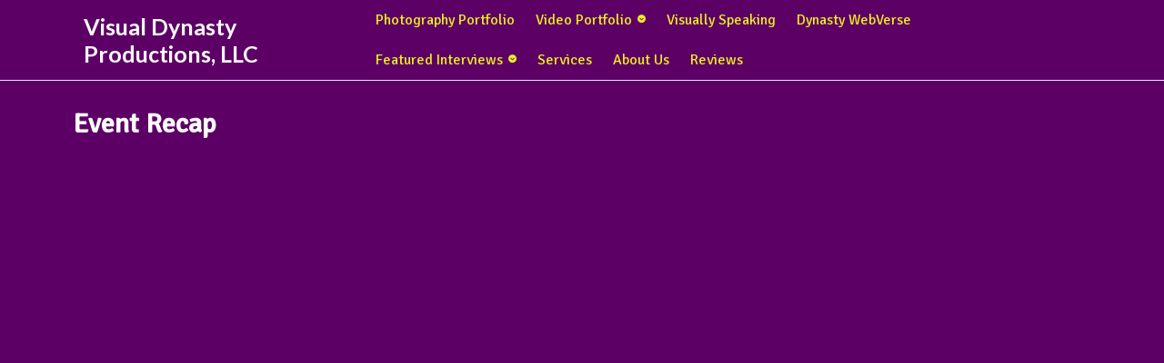

--- FILE ---
content_type: text/css
request_url: https://visualdynastyproductions.com/wp-content/themes/videography-filmmaker/css/block-frontend.css?ver=6.8.3
body_size: 136
content:
/*.videography-filmmaker-banner-section h1,.videography-filmmaker-banner-section a,.videography-filmmaker-banner-section h4,.videography-filmmaker-learn-more-section h3,.videography-filmmaker-learn-more-section .wp-block-button__link{
    font-family: 'Source Sans Pro', sans-serif;;
}*/
/*videography-filmmaker-banner-section*/
.videography-filmmaker-banner-section p{
    font-family: 'Open Sans', sans-serif;
}
.videography-filmmaker-banner-section{
    width: auto;
    height: auto;
}
.banner-heading-section .wp-block-button{
    border: none;
}
.banner-heading-section h1{
    font-weight: 500 !important;
    line-height: 1.2; 
}
.banner-heading-section a.wp-block-button__link:before {
    content: "\f232";
    font-family: 'Font Awesome 5 Brands';
    font-weight: 900;
    padding-right: 10px;
}
.banner-heading-section .wp-block-button__link {
    background: none !important;
    color: #fff !important;
    border: 2px solid var(--primary-color) !important;
}
.banner-heading-section .wp-block-button__link:hover{
   background: var(--primary-color) !important;
   border: none;
}
.videography-filmmaker-banner-section .banner-images-section {
  position: relative;
}
.videography-filmmaker-banner-section p.banner-numbering-section{
    position: absolute;
    top: 5px;
    padding-left: 10px;
}
/*videography-filmmaker-product-section*/
.videography-filmmaker-services-section{
    width: 100%;
    margin-left: auto !important;
    margin-right: auto !important;
}
.videography-filmmaker-services-section .services-images-section{
        padding-left: 1rem !important;
        padding-right: 1rem !important;
}
@media screen and (min-width: 320px) and (max-width:720px) {
    .videography-filmmaker-banner-section .banner-numbering-section{
        display: none;
    }
    .banner-heading-section h1{
        font-size: 21px !important;
    }
    .wp-block-cover.alignfull.videography-filmmaker-banner-section,.videography-filmmaker-services-section .services-images-section{
       padding-right: 1rem !important;
       padding-left: 1rem !important;
    }
}
@media screen and (min-width: 721px) and (max-width:991px) {
    .banner-heading-section:not(.is-not-stacked-on-mobile) .wp-block-column:nth-child(2){
        flex-basis: 92% !important;
    }
    .banner-heading-section:not(.is-not-stacked-on-mobile) .wp-block-column:first-child, .banner-heading-section:not(.is-not-stacked-on-mobile) .wp-block-column:nth-child(3) {
        flex-basis: 0% !important;
    }
    .videography-filmmaker-banner-section .wp-block-columns {
        flex-wrap: nowrap !important;
    }
    .videography-filmmaker-banner-section p.banner-numbering-section{
        top: 0px;
    }
    .videography-filmmaker-services-section .wp-block-columns {
        flex-wrap: nowrap !important;
    }
    .videography-filmmaker-services-section p{
        font-size: 19px !important;
    }
    
}


--- FILE ---
content_type: text/css
request_url: https://visualdynastyproductions.com/wp-content/themes/videography-filmmaker/style.css?ver=6.8.3
body_size: 9835
content:
/*
Theme Name: Videography Filmmaker
Theme URI: https://www.themescaliber.com/products/free-videography-wordpress-theme
Author: ThemesCaliber
Author URI: https://www.themescaliber.com/
Description: Videography Filmmaker is a theme suitable for news portals, podcast portals, videos, video blogs, blogging, magazine, portfolio, websites, videographers, vlogs, or YouTube. The theme has secure, clean, mobile friendly, shortcodes, personalization options, a testimonial section, etc. The theme is best for Videography, Filmmaker, Creative Agency, Media Production, Film Studio, Video Editing, Event Coverage, Cinematography, Photography, Production House, Advertising, Content Creation, Digital Marketing, Video Portfolio, Freelance Filmmaking. The theme is also equipped with a variety of theme options. We can make each theme with its own controls with the header builder and footer options. All the options are yours. It means the users can control and customize the theme according to their tastes and choice. It supports WooCommerce, which could be transformed into an online shop. The theme includes multiple interior templates for pages to design, each in a different way. It also has advanced colors and background color choices, making it the perfect choice for any videography website. The advanced slider that comes with different effects allows users to organize their content according to their preferences of the users. It includes a banner, sections, and a well-known plugin’s contact form 7. The theme has a 100% Mobile-friendly design and is responsive to all devices. This videography filmmaker theme efficiently serves all the requirements for all videography sites. Demo: https://preview.themescaliber.com/videography-filmmaker-pro/
Version:0.6.6
Requires at least: 5.0
Tested up to: 6.8
Requires PHP: 7.2
License: GNU General Public License v3.0
License URI: http://www.gnu.org/licenses/gpl-3.0.html
Text Domain: videography-filmmaker
Tags: left-sidebar, right-sidebar, one-column, two-columns, three-columns, four-columns, grid-layout, block-styles, block-patterns, wide-blocks, custom-background, custom-logo, custom-menu, custom-header, editor-style, featured-images, footer-widgets, flexible-header, sticky-post, full-width-template, theme-options,rtl-language-support, threaded-comments, blog, photography, e-commerce

Videography Filmmaker WordPress Theme has been created by ThemesCaliber (ThemesCaliber.com), 2022.
Videography Filmmaker WordPress Theme is released under the terms of GNU GPL
*/

/* Basic Style */
*{
  margin:0;
  padding:0;
  outline:none;
}
:root {
  --primary-color: #F78112;
}
body{
  margin:0;
  padding:0;
  -ms-word-wrap:break-word;
  word-wrap:break-word;
  font-size:15px;
  color: #fff;
  background: #222222;
  font-family: 'Signika', sans-serif;
  overflow-x: hidden;
}
img{
  margin:0;
  padding:0;
  border:none;
  max-width:100%;
  height:auto;
}
section img{
  max-width:100%;
}
h1,
h2,
h3,
h4,
h5,
h6{
  margin:0;
  padding:10px 0;
  color: #fff;
}
p{
  margin:0 0 15px;
  padding:0;
  font-size:15px;
  line-height:1.8; 
  font-family: 'Lato', sans-serif;
}
a, a:hover, a:focus,a:hover{
  text-decoration:none;
  color: var(--primary-color);
}
a:focus, input:focus, textarea:focus, button:focus, .woocommerce form .form-row input.input-text:focus{
  outline: ridge ;
  outline-color: var(--primary-color);
}
code{
  text-decoration:none;
  color:var(--primary-color);
}
ul{
  margin:0 0 0 15px;
  padding:0;
}
:hover{
  -webkit-transition-duration: 1s;
  -moz-transition-duration: 1s;
  -o-transition-duration: 1s;
  transition-duration: 1s;
}
select{
  width:100%;
}
aside, .clear{
  clear:both;
}
input[type='submit']:hover{
  cursor: pointer;
}
.middle-align{
  margin:0 auto;
  padding:20px 10px;
}
.middle-align h1,
h1.product_title.entry-title,
#tab-description h2,
#reviews h2,
h2#reply-title {
  color: #fff;
  font-size: 30px;
  font-weight: bold;
}

/*wide block*/
.alignwide {
  margin-left  : -80px;
  margin-right : -80px;
}
.alignfull {
  margin-left  : calc( -100vw / 2 + 100% / 2 );
  margin-right : calc( -100vw / 2 + 100% / 2 );
  max-width    : 100vw;
}
.alignfull img {
  width: 100vw;
} 

/* Text meant only for screen readers. */
.screen-reader-text {
  border: 0;
  clip: rect(1px, 1px, 1px, 1px);
  clip-path: inset(50%);
  height: 1px;
  margin: -1px;
  overflow: hidden;
  padding: 0;
  position: absolute;
  width: 1px;
  word-wrap: normal !important;
}
.screen-reader-text:focus {
  background-color: #eee;
  clip: auto !important;
  clip-path: none;
  color: #444;
  display: block;
  font-size: 1em;
  height: auto;
  left: 5px;
  line-height: normal;
  padding: 15px 23px 14px;
  text-decoration: none;
  top: 5px;
  width: auto;
  z-index: 100000; /* Above WP toolbar. */
}
.post.sticky{
  margin:0;
  padding:0;
  background-color:#eee;
}
.gallery-caption{
  margin:0;
  padding:0;
}
.alignleft, img.alignleft {
  display: inline;
  float: left;
  margin-right:20px;
  margin-top:4px;
  margin-bottom:10px;
  padding:0;
  padding:5px;
}
.alignright, img.alignright {
  display: inline;
  float: right;
  padding:5px;
  margin-bottom:10px;
  margin-left:25px;
}
.aligncenter, img.aligncenter {
  clear: both;
  display: block;
  margin-left: auto;
  margin-right: auto;
  margin-top:0;
  padding:5px;
  margin-bottom:10px;
}
.comment-list .comment-content ul {
  list-style:none;
  margin-left:15px;
}
.comment-list .comment-content ul li{
  margin:5px;
}
.bypostauthor{
  margin:0;
  padding:0;
}
small{
  font-size:14px !important;
}
input[type="text"],
input[type="email"],
input[type="phno"],
textarea{
  border:1px solid #bcbcbc;
  width:100%;
  font-size:16px;
  padding:10px 10px;
  margin:0 0 23px 0;
  height:auto;
}
/*textarea{
  height:111px;
}
*/
/* ---------Buttons--------- */
a.button{
  border: 2px solid var(--primary-color);
  color: #fff;
  font-size: 16px;
  font-weight: 500;
  display: inline-block;
}
a.button:hover {
  background: var(--primary-color);
  color: #fff;
}

/* ---------Main Header Box--------- */
.page-template-custom-frontpage.admin-bar .fixed-header{
  margin-top: 32px;
}
.page-template-custom-frontpage #header {
  position: absolute;
  width: 100%;
  z-index: 999;
  border-bottom: 0;
}
#header {
  border-bottom: 1px solid #e2e2e2;
}

/* Search pop up */
.search-box button{
  border: 0;
  background: transparent;
}
.search-outer {
  background: rgb(255 255 255 / 80%);
  position: fixed;
  top: 0;
  left: 0;
  width: 100%;
  display: none;
  text-align: center;
  height: 100%;
  z-index: 999;
}
.serach_inner label {
  width: 100%;
}
.serach_inner input.search-field{
  background: transparent;
  border-top: 2px solid #222;
  border-bottom: 2px solid #222;
  border-left: 0px solid transparent;
  border-right: 0px solid transparent;
  font-size: 32px;
  text-align: center;
  color: #222;
}
.serach_inner input.search-field::placeholder {
  color: #222;
}
.serach_inner {
  position: absolute;
  top: 50%;
  transform: translate(-50%, -50%);
  width: 100%;
  z-index: 99999;
  left: 50%;
  padding: 0 15px;
}
.closepop {
  position: absolute;
  top: 20%;
  transform: translateY(-50%);
  right: 5%;
  text-align: right;
  background: transparent;
  border: 0;
  font-size: 40px;
  color: #222;
}
.closepop:focus,.toggle-menu button{
  outline-color: #fff;
}
.serach_inner form.search-form {
  margin: 0 auto;
  max-width: 700px;
 }
.serach-page input.search-field {
  position: absolute;
  top: 50%;
  left: 0;
  margin-top: -51px;
  width: 60%;
  margin-left: 20%;
  color: rgb(255, 255, 255);
  background: transparent;
  border-top: 1px solid rgba(255, 255, 255, .8);
  border-bottom: 2px solid rgba(255, 255, 255, .5);
  border-left: 0px solid transparent;
  border-right: 0px solid transparent;
  font-size: 40px;
  font-weight: 300;
  text-align: center;
  outline: none;
  padding: 10px;
}
.serach_inner input.search-submit {
  display: none;
}
.search-box i {
  color: #fff;
  font-size: 15px;
}
.search-box i:hover {
  color: var(--primary-color);
}

/*----------Sticky Header------*/
.fixed-header {
  position: fixed;
  top:0; 
  left:0;
  width: 100%;
  background: #222;
  box-shadow: 2px 2px 10px 0px #000;
  z-index: 999999;
}

/* --------- MENUS CSS --------- */
.primary-navigation ul{
  list-style: none;
}
.primary-navigation ul li{
  display:inline-block;
  margin:0;
  position:relative;
  padding: 0;
}
.primary-navigation ul li a{
  color: #fff;
  padding: 10px;
  display: block;
  font-size: 16px;
  font-weight: 500;
  text-transform: uppercase;
}
.primary-navigation ul li a:hover {
  color: var(--primary-color);
}
.primary-navigation ul ul{
  display: none;
  position: absolute;
  background: #252525;
  min-width: 215px;
  z-index: 9999;
  margin: 0;
  border:1px solid var(--primary-color);
}
.primary-navigation ul ul ul{
  left: 100%;
  top: 0;
}
.primary-navigation ul ul a{
  color: #fff;
  background: var(--primary-color);
  padding: 10px;
}
.primary-navigation ul ul a:before {
  display: none;
}
.primary-navigation ul ul a:hover{
  color: #121212 !important;
  background:#fff;
}
.primary-navigation ul ul li{
  float: none;
  display: block;
  text-align: left;
  border-left: none;
  border-right: none;
  padding: 0;
  max-height: auto;
  -webkit-transition: max-height 0.4s ease-out;
  -moz-transition: max-height 0.4s ease-out;
  -ms-transition: max-height 0.4s ease-out;
  -o-transition: max-height 0.4s ease-out;
  transition: max-height 0.4s ease-out;
}
.primary-navigation ul li:hover > ul{
  display: block;
}
.textwidget a,
.comment-list li.comment p a,
#content-ma a,
.entry-content a{
  text-decoration: underline;
  color: var(--primary-color);
}

/*--------------- SUPERFISH MENU ---------------------------*/
.sf-arrows .sf-with-ul{
  padding: 10px 25px 10px 10px;
}
.sf-arrows ul .sf-with-ul{
  padding: 10px;
}
.sf-arrows .sf-with-ul:after{
  content: '\f13a';
  font-family: 'Font Awesome 7 Free';
  font-weight: 900;
  font-size: 9px;
  position: absolute;
  right: 10px;
  top: 14px;
}
.sf-arrows ul .sf-with-ul:after{
  content: '\f138';
  top: 12px;
  font-size: 12px;
  right: 10px;
}
.toggle-menu, a.closebtn{
  display: none;
}

/* Logo */
.logo {
  padding: 10px;
}
.logo h1,.logo p.site-title{
  font-size: 25px;
  font-weight: bold;
  line-height: 1.2;
}
.logo h1 a, .logo p a {
  color: #fff;
}
.logo p{
  font-size: 14px;
  color: #fff;
  margin: 0;
}

/*--- Preloader 1 ---*/
.preloader {
  background: #fff;
  display: flex;
  justify-content: center;
  align-items: center;
  height: 100%;
  width: 100%;
  left: 0;
  bottom: 0;
  top: 0;
  position: fixed;
  z-index: 99999;
}
.preloader-squares .square {
  display: inline-block;
  width: 15px;
  height: 15px;
  background: #333;
  animation: movein 2s infinite;
}
.preloader-squares {
  width: 50px;
  line-height: 19px;
  height: 50px;
}
.preloader-squares .square:nth-child(1) {
  transform: translate(0, -25px)
}
.preloader-squares .square:nth-child(2) {
  transform: translate(25px, 0)
}
.preloader-squares .square:nth-child(3) {
  transform: translate(-25px, 0)
}
.preloader-squares .square:nth-child(4) {
  transform: translate(0, 25px)
}
@keyframes movein {
  33% {
    transform: translate(0, 0);
  }
  66% {
    transform: translate(0, 0);
  }
}

/*--- Preloader 2 ---*/
.preloader-chasing-squares {
  width: 50px;
  height: 50px;
  line-height: 19px;
}
.preloader-chasing-squares .square {
  display: inline-block;
  width: 15px;
  height: 15px;
  opacity: 1;
  background: #333;
}
.preloader-chasing-squares .square {
  animation: focusfade 2s infinite;
}
.preloader-chasing-squares .square:nth-child(2) {
  animation-delay: .5s;
}
.preloader-chasing-squares .square:nth-child(3) {
  animation-delay: 1.5s;
}
.preloader-chasing-squares .square:nth-child(4) {
  animation-delay: 1s;
}
@keyframes focusfade {
  0% {
    opacity: 0.5;
  }
  30% {
    opacity: 0.5;
  }
  60% {
    opacity: 0;
  }
  75% {
    opacity: 0;
  }
  100% {
    opacity: 1;
  }
}

iframe, .entry-audio audio {
  width: 100%;
}

/* --------- SLIDER--------- */
#slider{ 
  max-width:100%;
  position: relative;
  background-size: cover;
  background-image: url(' ./images/Slider-background.png');
  background-repeat: no-repeat;
  position: relative;
}
#slider:after {
  content: '';
  width: 100%;
  height: 100%;
  position: absolute;
  top: 0;
  left: 0;
  opacity: 0.9;
}
.slider-content {
  position: relative;
  z-index: 99;
  padding: 100px 50px 50px;
}
.slider-head {
  margin: 0 auto 30px;
  max-width: 600px;
  color: #fff;
}
.slider-head h1 {
  color: #fff;
}
.slider-head .talk-btn a {
  display: inline-block;
  color: #fff !important;
  padding: 10px 15px;
  border: 2px solid var(--primary-color);
}
.slider-head .talk-btn a:hover {
  background: var(--primary-color);
}
.slider-content img {
  width: 100%;
  object-fit: cover;
}
#service-section .service-box img{
  object-fit: cover;
  height: 300px;
  width: 270px;
}
.slider-content img{
  height: 250px;
}
.slider-box span.slider-num {
  position: absolute;
  top: 10px;
  left: 10px;
  display: inline-block;
  color: #fff;
  font-size: 35px;
  font-weight: 500;
  line-height: 1;
}


/*Services Section*/
#service-section h3 {
  font-size: 25px;
}
#service-section h3 a {
  color: #fff;
}
#service-section .service-box {
  margin-bottom: 20px;
}

/*------single post---------*/
.tc-single-category {
  margin: 10px 0px 0px 0px;
}
ul.post-categories {
    list-style: none;
    margin: 0px;
}
.tc-single-category li {
    display: inline;
}
.tc-single-category a {
    background: var(--primary-color);
    padding: 6px 10px;
    font-weight: 500;
    font-size: 14px;
    color: #fff;
    margin-bottom: 5px;
    display: inline-block;
  }
.tc-single-category a:hover{
    background: var(--primary-color);
    color: #fff;
}
.feature-box.single-post-img img{
  width: 500px;
  height: 500px;
  object-fit: cover;
}

/* Back to top button css */
.scrollup {
  color: var(--primary-color);
  position: fixed;
  display: none;
  bottom: 120px;
  right: 15px;
  font-size: 18px;
  font-weight: 500;
  z-index: 99;
  transform: rotate(-90deg);
  text-shadow: 1px 1px #000;
}
.scrollup.left{
  left: 15px;
  right: auto;
}
.scrollup.center{
  left: 43%;
  right: 43%;
}
.scrollup:focus,
.scrollup:hover{
  color: var(--primary-color);
}
.scrollup span {
  display: inline-block;
}
.scrollup i{
  transform: rotate(90deg);
}
.scrollup:hover {
  text-shadow:
  1px 1px 2px rgba(0, 0, 0, 0.9),
  2px 2px 4px rgba(0, 0, 0, 0.8),
  3px 3px 6px rgba(0, 0, 0, 0.7);
  margin-bottom: 4px;
}
.wporg-theme-preview__container .scrollup:hover {
  text-shadow:
  1px 1px 2px rgba(0, 0, 0, 0.9),
  2px 2px 4px rgba(0, 0, 0, 0.8),
  3px 3px 6px rgba(0, 0, 0, 0.7);
}
/* Footer Section */
.footertown input.search-field {
  padding: 8px;
  border: 1px solid #fff;
  width: 100%;
  margin-bottom: 10px;
}
.footertown .search-form label{
  width: 100%;
}
.footertown input[type="submit"],
input[type="submit"] {
  border: none;
  padding: 10px 20px;
  background: var(--primary-color);
  display: inline-block;
  color: #fff;
  font-size: 17px;
}
.footertown input[type="submit"]{
  width: 100%;
}
.footertown .tagcloud a,
.footertown .rssSummary,
.footertown span.rss-date,
.footertown cite,
.footertown strong,
.footertown p,
.footertown .widget ul li a,
.footertown td#prev a  {
  color: #fff;
}
.footertown caption {
  font-weight: bold;
  color: #fff;
  font-size: 20px;
}
.footertown table{
  border: solid 1px #999;
}
.footertown th,.footertown td {
  border-bottom: 1px solid #999;
  text-align: center;
}
.footertown td {
  padding: 9px;
  color: #fff;
  border: 1px solid #999;
}
.footertown th {
  text-align: center;
  padding: 9px;
  color: #fff;
  background: var(--primary-color);
}
.footertown select {
  padding: 10px 5px;
  color: #000;
}
.footertown .widget ul {
  margin: 0px 0;
}
.footertown .widget ul li {
  list-style: none;
  font-size: 15px;
  padding: 6px 0;
  color: #fff;
}
.footertown .widget ul li a:hover{
  color: var(--primary-color);
}
.footertown .textwidget p a{
  color: #fff;
}
.footertown .widget ul li:last-child{
  border:none;
}
.footertown .widget h3,.footertown .wp-block-search__label {
  color: #fff;
  font-weight: bold;
  font-size: 25px;
  border-bottom: 2px solid var(--primary-color);
  margin-bottom: 10px;
  width: 100%;
}
.footertown{
  background:#000;
}
#footer{
  border-top:1px solid #fff;
  background:#000;
  text-align:center;
  padding: 15px;
}
#footer p{
  text-align: center;
  font-size:16px;
  color:#fff;
}
#footer p a{
  color:#fff;
}
.footertown .woocommerce-product-search input[type="search"]{
  border: 1px solid #fff !important;
}
.footertown a:focus,
.footertown input:focus,
.footertown textarea:focus,
#footer a:focus{
  outline-color: #fff; 
}
.footertown .tagcloud a,.footertown .wp-block-tag-cloud a{
  border: solid 1px #999;
  color: #fff;
  font-size: 15px !important;
  padding: 5px 18px;
  margin: 0 0 5px;
  display: inline-block;
  background: none;
}
.footertown .tagcloud a:hover{
  background:var(--primary-color);
  color: #fff;
  border: 1px solid var(--primary-color);
}
.footertown a.rsswidget{
  color:#fff;
}

/* --------- Blog Page ------- */
.services-box .lower-box {
  background: #f7f5f5;
  padding: 10px 25px 20px 25px;
}
.services-box:hover {
  box-shadow: 9px 12px 30px 0px rgb(0 0 0 / 10%);
}
.services-box:hover .lower-box {
  background: #fff;
}
.metabox{
  color: #000;
  font-size: 14px;
  padding: 5px 10px;
}
.metabox i{
  margin-right: 5px;
}
.metabox a{
  color: #000;
}
.metabox a:hover, .metabox a:hover i{
  color: var(--primary-color);
}
.single .metabox, .single .metabox a {
  color: #fff;
  border-color: #fff;
}
.metabox span:last-child:after {
  display: none;
}
.services-box ul.post-categories {
  margin-top: -25px;
  margin-left: 0px;
  position: relative;
  z-index: 9;
}
.services-box li {
  list-style: none;
  display: inline;
}
.services-box .tc-category a {
  background: var(--primary-color);
  padding: 5px 10px;
  font-weight: 500;
  font-size: 14px;
  color: #fff;
  margin: 3px;
  display: inline-block;
}
.services-box .tc-category a:hover{
  background: var(--primary-color);
  color: #fff !important;
}
.services-box .post-box h2 a{
  background-repeat: no-repeat;
  background-size: 0% 1px; 
  background-position: left 100%;
  background-image: linear-gradient(to bottom, currentColor 0%, currentColor 98%);
  transition: background-size 0.8s cubic-bezier(0.25, 0.8, 0.25, 1);
}
.services-box .post-box h2:hover a{
  background-size: 100% 1px; 
  color: var(--primary-color);
}
.services-box .post-box .blog-image img{
  height: 400px;
  width: 400px;
  object-fit: cover;
}

/* Comments BOX */
#comments ol{
  list-style:none;
  padding: 0; 
}
#comments .comment-respond{
  border-top: 1px solid #fff;
}
.comment-body{
  margin-bottom: 20px;
}
#comments ol ol li{
  padding:0 0 0 25px;
}
#comments{
  border-top: 1px solid #eaeaea;
}
#comments h2.comments-title, #comments h3.comment-reply-title{
  font-size: 20px;
  font-weight: bold;
  clear: both;
}
#comments input[type="text"], #comments input[type="email"], #comments textarea{
  padding: 12px 10px;
  font-size: 18px;
  margin: 20px 0 0 0;
}
#comments input[type="submit"].submit {
  background: transparent !important;
  padding: 10px 30px;
  font-weight: 600;
  margin: 15px 0 0;
  border: 2px solid var(--primary-color);
  line-height: 1.2;
}
#comments a.comment-reply-link{
  color:#fff;
  background: transparent;
  padding:5px 15px;
  font-weight: 500;
  border: 2px solid var(--primary-color);
}
#comments a.comment-reply-link:hover, #comments input[type="submit"].submit:hover{
  background:var(--primary-color);
  color: #fff;
}
#comments a time{
  color: #fff;
  font-weight: bold;
  font-size: 12px;
}
#content-ma #comments ol li{
  width: 100%;
  background: none;
  list-style: none;
  margin: 0 0 20px;
  padding: 20px;
  background: #eee;
  display: inline-block;
}
#content-ma #comments ul{
  margin: 0 0 0 40px;
}
#comments .reply{
  text-align:end;
}
#comments .comment-content{
  margin-left: 3%;
}
.comment-author.vcard a {
  color: #fff;
}
#comments label{
  display: block;
}
#comments p.comment-form-cookies-consent label {
  display: inline-block;
}

/* Woocommerce */
.woocommerce .col-1, .woocommerce .col-2{
  max-width: 100%;
}
.woocommerce-Address-title a{
  color: #fff;
  padding: 8px 15px;
  background: transparent;
  font-weight: 500;
  font-size: 15px;
  display: inline-block;
  border: 2px solid var(--primary-color);
  text-decoration: none;
}
.woocommerce-Address-title a.edit:hover{
  background: var(--primary-color);
}
.woocommerce #sidebar {
  margin-top: 2em;
}
.woocommerce form .form-row .required, .woocommerce a.remove {
  color:#df0000 !important;
}
a.showcoupon, .woocommerce-message::before{
  text-decoration: none;
}
.woocommerce-message {
  border-top-color: var(--primary-color);
}
.woocommerce span.onsale{
  background: var(--primary-color);
  top: 7px !important;
}

.comment-form-url input{
  width: 100%;
  padding: 15px;
  border: 1px solid #bcbcbc;
}
.woocommerce ul.products li.product, .woocommerce-page ul.products li.product {
  padding: 0 ;
  background: #fff;
  position: relative;
  text-align: center;
}
.woocommerce ul.products li.product a img {
  margin: 0;
}
h2.woocommerce-loop-product__title, .woocommerce div.product li .product_title {
  color: #000;
  font-weight: 500;
  font-size: 20px !important;
}
.woocommerce ul.products li.product .price, .woocommerce div.product p.price, .woocommerce div.product span.price {
  color: #000;
  font-size: 15px;
}
.woocommerce div.product .product_title,.woocommerce div.product p.price, .woocommerce div.product span.price{
  margin-bottom: 5px;
}
.woocommerce-notices-wrapper a.button.wc-forward:hover{
  background: transparent;
  opacity: 0.6;
  color: #2f2f2f!important;
}
.single-product.woocommerce div.product p.price{
  color: #fff;
}
.woocommerce div.product .woocommerce-tabs ul.tabs li a {
  font-weight: 500;
}
.woocommerce a.button.alt,.woocommerce button.button,.woocommerce a.button, a.added_to_cart.wc-forward, .woocommerce #respond input#submit, .woocommerce input.button,.woocommerce #respond input#submit.alt, .woocommerce button.button.alt, .woocommerce input.button.alt, .woocommerce button.button:disabled, .woocommerce button.button:disabled[disabled]{
  background: transparent;
  color: #fff;
  border-radius: 0; 
  font-weight: 500;
  border: 2px solid var(--primary-color);
}
.woocommerce a.button{
  color: #000;
}
a.added_to_cart.wc-forward {
  padding: 6px 15px;
  font-weight: 500;
  margin-top: 5px;
  margin-left: 10px;
}
a.added_to_cart.wc-forward, .woocommerce div.product .woocommerce-tabs ul.tabs li.active a, .woocommerce-message a.button, .woocommerce-privacy-policy-text, .woocommerce #payment #place_order, .woocommerce-page #payment #place_order {
  color: #000;
}
.woocommerce table.shop_table td, .woocommerce table.shop_table tbody th, .woocommerce table.shop_table tfoot td, .woocommerce table.shop_table tfoot th {
  border: 1px solid #fff;
}
.woocommerce #respond input#submit:hover, .woocommerce a.button:hover, .woocommerce button.button:hover, .woocommerce input.button:hover,.woocommerce #respond input#submit.alt:hover, .woocommerce a.button.alt:hover, .woocommerce button.button.alt:hover, .woocommerce input.button.alt:hover, .woocommerce a.added_to_cart.wc-forward:hover, .woocommerce button.button:disabled:hover, .woocommerce button.button:disabled[disabled]:hover, .woocommerce #payment #place_order:hover {
  background: var(--primary-color);
  color: #fff !important;
}
form.woocommerce-form.woocommerce-form-register.register .woocommerce-privacy-policy-text p {
  color: #fff;
}
.woocommerce .quantity .qty {
  width: 5em;
  padding: 5px;
  border-radius: 0;
  border: solid 1px #000;
  color: #000;
}
.woocommerce ul.products li.product .button {
  margin: 0 0 10px;
  color: #222 !important;
}
.woocommerce ul.products li.product .button:hover {
  color: #fff !important;
}
.woocommerce div.product div.images img{
  padding: 5px;
}
.woocommerce .woocommerce-breadcrumb, .woocommerce .woocommerce-breadcrumb a {
  color: #222222;
}
span.woocommerce-input-wrapper{
  width: 100%;
}
nav.woocommerce-MyAccount-navigation ul {
  list-style: none;
  margin-left: 0px;
}
nav.woocommerce-MyAccount-navigation ul li {
  background: var(--primary-color);
  padding: 12px;
  margin-bottom: 10px;
}
nav.woocommerce-MyAccount-navigation ul li a {
  color: #fff !important;
  text-decoration: none;
  font-weight: 600;
}
.posted_in {
  display: block;
}
header.woocommerce-products-header {
  margin-top: 20px;
}
select.orderby{
  padding: 10px;
}
.woocommerce ul.products li.product .star-rating{
  margin: 0 auto 10px;
  font-size: 15px;
  color: var(--primary-color);
}
.related.products ul.products li.product {
  display: inline-table;
  width: 29% !important;
  float: none !important;
}
.select2-container--default .select2-selection--single{
  height: 45px;
  border-radius: 0;
}
.select2-container--default .select2-selection--single .select2-selection__rendered{
  padding: 7px 10px;
}
.select2-container--default .select2-selection--single .select2-selection__arrow{
  top: 8px;
}
.woocommerce form .form-row input.input-text{
  padding: 10px;
  border: 1px solid #bcbcbc;
}
.woocommerce #payment #place_order, .woocommerce-page #payment #place_order{
  width: auto;
}
.woocommerce form.login{
  display: block;
}
.woocommerce form.login .form-row, .woocommerce .woocommerce-form-login .woocommerce-form-login__submit{
  display: block;
  float: none;
}
.woocommerce form.login .form-row input.input-text{
  width: 100%;
}
.woocommerce nav.woocommerce-pagination ul li a, .woocommerce nav.woocommerce-pagination ul li span{
  padding: 10px;
  margin-left: 10px;
  border: 1px solid #fff;
  color: #fff;
  font-weight: 500;
}
.woocommerce nav.woocommerce-pagination ul, .woocommerce nav.woocommerce-pagination ul li{
  border: 0;
}
.woocommerce nav.woocommerce-pagination ul li a:focus, .woocommerce nav.woocommerce-pagination ul li a:hover, .woocommerce nav.woocommerce-pagination ul li span.current{
  background: var(--primary-color);
  color: #fff;
  border-color: var(--primary-color);
}
table.shop_table.shop_table_responsive.cart.woocommerce-cart-form__contents .coupon input[type="text"]{
  width: 125px;
}
/*---- Woocommerce widget css ----*/
#sidebar .woocommerce .widget_shopping_cart .cart_list li, #sidebar .woocommerce.widget_shopping_cart .cart_list li{
  padding: 0 0 10px 2em;
  margin-top: 10px;
}
.woocommerce ul.cart_list li img, .woocommerce ul.product_list_widget li img{
  width: 50px;
  height: 50px;
}
.woocommerce-product-search input[type="search"]{
  width: 100%;
  border: 1px solid #000 !important;
  margin-bottom: 10px;
}
.woocommerce-product-search button[type="submit"]{
  background: var(--primary-color);
  color: #fff;
  padding: 10px;
  font-size: 16px;
  letter-spacing: 1px;
  font-weight: 500;
  width: 100%;
  border: none;
}
.widget ul.cart_list li .star-rating, .widget ul.product_list_widget li .star-rating{
  margin: 5px 0 8px;
}
.woocommerce .widget_price_filter .ui-slider .ui-slider-range, .woocommerce .widget_price_filter .ui-slider .ui-slider-handle{
  background: var(--primary-color);
}
#sidebar .widget_price_filter .price_slider_wrapper .ui-widget-content{
  background: #000;
}
.woocommerce .widget_price_filter .price_slider_wrapper .ui-widget-content{
  background: #fff;
}
.woocommerce .widget_price_filter .price_slider_amount{
  font-size: 15px;
  color: #fff;
}
#sidebar .widget_price_filter .price_slider_amount{
  color: #000;
}
.footertown .widget_shopping_cart .buttons a:hover, .footertown .widget_price_filter .price_slider_amount .button:hover{
  background: #fff;
  color: #000;
}
.comment-meta.commentmetadata {
  padding: 10px 0px;
}
.comment-meta.commentmetadata a, p.logged-in-as a, form.woocommerce-cart-form a, a.shipping-calculator-button {
  color: var(--primary-color);
  text-decoration: none;
}
/* Added Woocommerce css*/
.wp-block-woocommerce-cart.alignwide{
  margin-left: auto;
  margin-right: auto;
}
td.wc-block-cart-item__image{
  padding: 16px 0px 16px 16px !important;
}
td.wc-block-cart-item__total,.wc-block-components-totals-item,.wc-block-components-totals-coupon{
  padding-left: 16px !important;
  padding-right: 16px !important;
}
table.wc-block-cart-items.wp-block-woocommerce-cart-line-items-block,.wp-block-woocommerce-cart-order-summary-block{
  border: 1px solid #dcdcdc;
  margin: 0 -1px 24px 0;
  text-align: left;
  width: 100%;
  border-radius: 5px;
}
tr.wc-block-cart-items__header th{
  font-weight: 700;
  padding: 9px 12px !important;
  line-height: 1.5em;
  font-size: 16px;
}
a.wc-block-components-product-name{
  color: #fff;
  font-size: 20px;  
  font-weight: 600;
}
a.wc-block-components-product-name,button.wc-block-cart-item__remove-link,a.wc-block-components-totals-coupon-link,
a.components-button.wc-block-components-button.wp-element-button.wc-block-cart__submit-button.contained,
a.wc-block-components-checkout-return-to-cart-button{
  text-decoration: none !important;
}
button.wc-block-cart-item__remove-link{
  font-size: 1em !important;
}
span.wp-block-woocommerce-cart-order-summary-heading-block.wc-block-cart__totals-title{
  text-align: left !important;
}
a.wc-block-components-totals-coupon-link,a.components-button.wc-block-components-button.wp-element-button.wc-block-cart__submit-button.contained,
a.wc-block-components-checkout-return-to-cart-button,.wc-block-components-totals-coupon__button.contained,button.wc-block-components-checkout-place-order-button{
  background: var(--primary-color);
  border-radius: 0;
  color: #fff !important;
  font-weight: 500;
  padding: 10px 25px !important;
  font-size: 18px;
}
span.wp-block-woocommerce-cart-order-summary-heading-block.wc-block-cart__totals-title{
  font-size: 1.5em !important;
  padding: 10px !important;
  display: block !important;
}
.wc-block-components-main.wc-block-cart__main.wp-block-woocommerce-cart-items-block{
  padding-right: 0%;
}
button.wc-block-components-checkout-place-order-button:hover,
a.wc-block-components-totals-coupon-link:hover, a.components-button.wc-block-components-button.wp-element-button.wc-block-cart__submit-button.contained:hover,
a.wc-block-components-checkout-return-to-cart-button:hover{
  background-color:transparent;
  border: 1px solid var(--primary-color);
  color: var(--primary-color) !important;
}
.wp-block-woocommerce-checkout-order-summary-block{
  border: 1px solid #dcdcdc;
}
.wp-block-woocommerce-checkout-order-summary-cart-items-block.wc-block-components-totals-wrapper{
  padding: 10px;
}

li.wc-block-grid__product{
  border: 1px solid #dcdcdc;
  padding: 10px;
  max-width: 30.75% !important;
  float: left;
  margin: 0 3.8% 2.992em 0;
}
.wc-block-grid__product-onsale{
    padding: 5px 10px !important;
    background: var(--primary-color) !important;
    color: #fff !important;
    border-color: var(--primary-color) !important;
    border-radius: 0px !important;
    font-size: 14px !important;
    top: 5px !important;
    right: 5px !important;
    left: auto !important;
    margin: -0.5em -0.5em 0 0 !important;
}
.wc-block-grid__product-title{
  font-size: 22px !important;
  color: #fff !important;
  font-weight: 600; 
}
a.wc-block-grid__product-link{
  text-decoration: none !important;
}
a.wp-block-button__link.add_to_cart_button.ajax_add_to_cart{
  padding: 10px 12px;
  border-radius: 8px !important;
  font-size: 16px;
}
span.woocommerce-Price-amount.amount{
  font-size: 16px;
}
img.attachment-woocommerce_thumbnail.size-woocommerce_thumbnail{
  width: 100% !important;
}
h2.wp-block-heading.has-text-align-center{
  margin: 10px 0;
}
/* Blog Post */
.tags{
  font-size: 16px;
}
.tags a { 
  border:1px solid var(--primary-color);
  color: var(--primary-color);
  text-decoration:none;
  padding: 2px 8px;
  margin:5px;
  display: inline-block;
}
.tags a:hover { 
  background: var(--primary-color);
  color: #fff;
}

/* hover effect */
.service-image {
  position: relative;
  width: 100%;
  overflow: hidden;
}
.service-image a {
  display: block;
}
.topbox i:hover{
  color: var(--primary-color);
}
.service-image img{
  width: 100%;
}
.service-image img:hover {
  -webkit-transform: scale(1.3);
  transform: scale(1.3);
  opacity: 0.5;
}
.services-box h2 a, .related-posts .services-box h3 a, .services-box h2:hover a{
  color: #000;
}
.services-box p  {
  color: #000;
  font-size: 15px;
  line-height: 1.8;
}
.services-box h2, .related-posts .services-box h3  {
  text-align: left;
  font-size: 25px;
  font-weight: 700;
}
.read-btn {
  text-align: left; 
}
.read-btn a.blogbutton-small {
  color: #222;
  padding: 8px 15px;
  background: transparent;
  font-weight: 500;
  font-size: 15px;
  display: inline-block;
  border: 2px solid var(--primary-color);
}
.read-btn a.blogbutton-small:hover {
  color: #fff !important;
  background: var(--primary-color);
}

/*---- Related post css -----*/
.related-posts{
  border-top: 1px solid;
  clear: both;
}
.related-posts h2{
  font-size: 28px;
  font-weight: 600;
}
.related-posts .metabox i,.related-posts .metabox a{
  color: #000 !important;
}

/* Sidebar */
#sidebar .tagcloud a, #sidebar .rssSummary, #sidebar span.rss-date, #sidebar cite, #sidebar strong, #sidebar p, aside a.rsswidget {
  color: #fff;
}
#sidebar p{
  font-size: 15px;
}
#sidebar td#prev a {
  color: #fff;
}
#sidebar caption {
  font-weight: bold;
  color: #fff;
  font-size: 20px;
}
#sidebar table{
  width: 100%;
}
#sidebar table{
  border:1px solid #000;
}
#sidebar th,#sidebar td {
  border-bottom: 1px solid #000;
  text-align: center;
}
#sidebar td {
  padding: 6px;
  color: #4d4d4d;
  background: #f6f6f6;
  border: 1px solid #000;
}
#sidebar td a{
  color:#4d4d4d;
}
#sidebar th {
  text-align: center;
  padding: 10px;
  background: var(--primary-color);
  color: #fff;
}
#sidebar select {
  padding: 8px 5px;
} 
#sidebar .search-form{
  display: flex;
  flex: auto;
  flex-wrap: nowrap;
  max-width: 100%;
}
#sidebar .search-form label{
  width: 100%;
}
#sidebar form{
  display: inline-block;
  width: 100%;
}  
#sidebar h3,#sidebar h2,#sidebar .wp-block-search__label {
  text-align: center;
  font-size: 20px;
  margin: 0;
  font-weight: 700;
  color: #fff;
  background-color: var(--primary-color);
  margin-bottom: 10px;
  width: 100%;
}
.wp-block-search__button{
  background: var(--primary-color);
  color: #fff;
  border: 1px solid var(--primary-color);
}
#sidebar h3 a{
  color: #fff;
}
#sidebar input[type="search"],
input.search-field {
  padding: 10px;
  border: 1px solid;
  font-size:15px;
  color:#000;
  width:100%;
}  
#sidebar label input.search-field{
  width:100%;
  margin-bottom: 0;
}  
#sidebar input[type="submit"]{
  background:var(--primary-color) ;
  border:none;
  color:#fff;
  padding:12px 0;
  width:30%;
  font-size:14px;
  margin:0
}
#sidebar aside {
  border: 1px solid #e6e6e6;
  padding: 10px;
  margin-bottom: 30px;
}
#sidebar ul {
  list-style:none;
  margin:0;
  padding:0;
  font-size:15px;
}  
#sidebar ul li {
  font-size: 15px;
  font-weight: 400;
  border-bottom: 1px solid #eaeaea;
  padding: 8px 0;
}
#sidebar ul li a{
  color:#fff;
}
#sidebar ul li a:hover{
  color: var(--primary-color);
}
#sidebar ul li:last-child{
  border:none;
  padding-bottom: 0;
}
#sidebar .tagcloud a,.wp-block-tag-cloud a{
  background:transparent;
  color:#eee;
  font-size:15px !important;
  padding:5px 18px;
  margin:0 0 5px;
  display:inline-block;
  text-decoration: none;
  border: 1px solid;
}
#sidebar .tagcloud a:hover,.wp-block-tag-cloud a:hover{
  background:var(--primary-color);
  color: #fff;
  border: var(--primary-color);
}
#sidebar ol.wp-block-latest-comments{
  padding: 8px 5px !important;
}
#sidebar .wp-block-search__label{
  padding: 5px 0px !important;
}
@keyframes animatedBackground {
  0% {
    background-position: 0% 50%;
  }
  100% {
    background-position: 100% 50%;
  }
}
#sidebar h3, #sidebar h2, #sidebar .wp-block-search__label {
  background-image: url(images/bg_pattern.png), linear-gradient(270deg, var(--primary-color), #000000bf);
  background-repeat: repeat-x, no-repeat;
  background-position: center, center;
  background-size: contain, 100% 100%;
  animation: animatedBackground 2s linear infinite;
}
.wporg-theme-preview__container #sidebar h3, #sidebar h2, #sidebar .wp-block-search__label {
  background-image: url(images/bg_pattern.png), linear-gradient(270deg, var(--primary-color), #000000bf);
  background-repeat: repeat-x, no-repeat;
  background-position: center, center;
  background-size: contain, 100% 100%;
  animation: animatedBackground 2s linear infinite;
}
.wporg-theme-preview__container .services-box .post-box {
  border: 1px solid #e6e6e6;
}
#sidebar ul li a::before {
  content: '';
  width: 0;
  height: 8px;
  display: inline-block;
  vertical-align: middle;
  margin-top: -2px;
  border-radius: 50%;
  opacity: 0;
  visibility: hidden;
  background-color: var(--primary-color);
  transform: translateX(-16px);
  transition: all 0.3s ease;
  margin-right: 0.6rem;
}
#sidebar ul li a:hover::before {
  opacity: 1;
  visibility: visible;
  width: 8px;
  transform: translateX(0);
}
/*--- Post Navigation ----*/
.nav-previous {
  float: left;
}
.nav-previous, .nav-next{
  width: 50%;
  padding: 10px;
  display: inline-block;
}
.nav-next{
  float: right;
  text-align: right;
}
span.meta-nav {
  clear: both;
  font-size: 16px;
  color: #fff;
  font-weight: 600;
}
.nav-previous i{
  font-size: 14px;
  margin-right: 6px;
}
.nav-next i{
  font-size: 14px;
  margin-left: 6px;
}
span.post-title {
  font-size: 16px;
  font-weight: 600;
  line-height: 1.5;
  color: #000;
}
.single-post .nav-links {
  margin: 10px 0;
  border-top: 1px solid;
}
.blog .navigation .nav-previous a, .blog .navigation .nav-next a, .archive .navigation .nav-previous a, .archive .navigation .nav-next a, .search .navigation .nav-previous a, .search .navigation .nav-next a{
  background: var(--primary-color);
  color: #fff;
  font-weight: 600;
  padding: 10px;
  border-radius: 30px;
}

/* Page */
.entry-title{
  color: #fff;
  font-weight: bold;
}
#content-ma p{
  text-align:justify;
  line-height: 25px;
  font-size: 16px;
  margin:0 0 20px 0;
}
#content-ma h2, #content-ma h3, #content-ma h4, #content-ma h5, #content-ma h6{
  color: #000;
}
#content-ma ul{
  margin: 0 0 0 10px;
  padding: 10px 0 0;
  font-size: 16px;
}
#content-ma ul li ul li ul li{
  width:50%;
}
#content-ma ol{
  margin:0 0 0 15px;
  padding:10px 0 0 0;
  font-size:16px;
  counter-reset: myCounter;
}
#content-ma ol li ol li{
  margin:0 0 20px 0;
  padding:0 0 0 35px;
}
#content-ma ol li:before {
  counter-increment: myCounter;
  content:counter(myCounter);
  color: #fff;
  background: #0c1f34;
  display: inline-block;
  text-align: center;
  margin: 5px 10px;
  line-height: 40px;
  width: 40px;
  height: 40px;
  font-weight:bold;
}

/* 404 page */
.error404 h1{
  font-weight: bold;
}
.read-btn a.blogbutton-small:hover {
  color: #000;
  background: var(--primary-color) ;
}

/*block css*/
.single-post .space-top .alignfull,.single-post .space-top .alignwide,.single-post .space-top .aligncenter{
  margin-left: 0;
  margin-right: 0;
  margin-bottom: 20px;
}
.single-post .space-top .alignleft{
  margin-right: 10px;
}
.single-post .space-top .wp-block-button a{
  color: #fff;
  border-radius: 30px;
  border: none;
}
.single-post .space-top .wp-block-button.is-style-squared a{
  border-radius: 0px !important;
}
.single-post .space-top .wp-block-button a:hover{
  background: transparent;
  color: var(--primary-color);
  border: 1px solid var(--primary-color);
}
/*new added css*/
.wp-block-button.is-style-outline>.wp-block-button__link:not(.has-background){
  background-color: transparent !important;  
}
.single-post .space-top .is-style-outline a{
  color: #fff;
  border: 2px solid #fff;
}
.single-post .space-top .is-style-outline a:hover{
  color: #fff;
  background: transparent;
  border: 2px solid #fff !important;
}
.wp-block-calendar{
  text-align: left;
}
.wp-block-search__label{
  width: auto;
}
figure.wp-block-media-text__media img{
  width: 100%;
}
/* Pagination */
.page-links,.page-links span,.page-links a{
  float: unset !important;
  display: inline-flex;
  gap: 5px;
  align-items: center;
}
.pagination, .page-links {
  clear:both;
  position:relative;
  font-size:14px; /* Pagination text size */
  line-height:13px;
  float:right; /* Pagination float direction */
  font-weight:bold;width:100%;
} 
.pagination span, .pagination a {
  display:block;
  float:left;
  margin: 2px 5px 15px 0;
  padding:10px 15px;
  text-decoration:none;
  width:auto;
  color:#222; /* Pagination text color */
  background: #fff; /* Pagination non-active background color */
  -webkit-transition: background .15s ease-in-out;
  -moz-transition: background .15s ease-in-out;
  -ms-transition: background .15s ease-in-out;
  -o-transition: background .15s ease-in-out;
  transition: background .15s ease-in-out;
} 
.page-links a{
  display:block;
  float:left;
  margin: 2px 2px 2px 0;
  padding:10px 15px;
  text-decoration:none;
  width:auto;
  color:#fff; /* Pagination text color */
  background: #333 ; /* Pagination non-active background color */
  -webkit-transition: background .15s ease-in-out;
  -moz-transition: background .15s ease-in-out;
  -ms-transition: background .15s ease-in-out;
  -o-transition: background .15s ease-in-out;
  transition: background .15s ease-in-out;
} 
.pagination a:hover, .page-links a:hover {
  color: #fff !important;
  background: var(--primary-color); /* Pagination background on hover */
} 
.pagination .current, .page-links .current{
  padding:10px 15px;
  background: var(--primary-color); /* Current page background */
  color: #fff;
  font-weight:normal;
}
#content-ma .pagination ul{
  margin:0;
  clear:both;
}
#content-ma .pagination ul li{
  margin:0;
}
/* --------- Bradcrumbs --------- */
.bradcrumbs a {
  background: var(--primary-color);
  color: #fff;
  padding: 9px 17px;
  display: inline-block;
  margin-right: 5px;
  margin-bottom: 10px;
  font-weight: 700;
}
.single-post .space-top .bradcrumbs a:hover{
  background:transparent;
  color: var(--primary-color);
  border: 1px solid var(--primary-color);
}
.bradcrumbs span{
  background:var(--primary-color);
  color:#fff;
  padding: 10px 15px;
  font-weight: 700;
  display: inline-block;
}
.bradcrumbs span, .bradcrumbs a{
  font-size: 14px;
  margin-bottom: 10px;
}
aside.widget.widget_calendar table{
  width: 100%;
}

/* social icons */
#footer .socialicons a{
  color: #fff;
  font-size: 16px;
  padding: 5px;
  cursor: pointer;
}
/*cart button*/
.wc-block-components-button{
  background-color: var(--primary-color);
  color: #fff !important;
  text-decoration: none !important;
  font-weight: 700;
}
.wc-block-components-button:hover{
  background-color: #000 !important;
}
/* widget image */
.widget_media_image img{
  width: 100%;
}
.woocommerce div.product p.price ins, .woocommerce ul.products li.product .price ins{
   text-decoration: none !important;
}
.woocommerce-account .addresses .title .edit{
  text-decoration: none;
  padding: 10px 28px;
  float: left;
  margin: 20px 0px 25px 0px;
}
.woocommerce div.product p.price{
  margin: 10px 0px;
}
/* Media */
@media screen and (max-width:720px) {
  .metabox{
    font-size: 11px;
  }
  .woocommerce ul.products[class*=columns-] li.product,
  .woocommerce-page ul.products[class*=columns-] li.product{
    width: 100% !important;
    float: none !important;
  }
  .serach_inner label,
  .serach_inner input.search-submit{
    width: 100%;
  }
  ol.children, #slider .slider-text h1 {
    margin: 0 !important;
  }
  ol.children img {
    width: 30px;
    border: solid 1px;
  }
  #comments ol ol li {
    padding: 0px !important;
  }
  .comment-author img {
    border: solid 1px;
  }
  #comments .reply {
    float: left;
  }
  #comments input[type="submit"].submit,
  .woocommerce form.login .form-row input.input-text{
    width: 100%;
  }
  .slider-content {
    padding: 30px;
  }
  tr.wc-block-cart-items__row {
    gap: 0.4em;
  }
  td.wc-block-cart-item__total{
      padding-left: 0px !important;
  }
  li.wc-block-grid__product{
      max-width:100% !important;
      float:none;
      flex: 100% !important;
  }
  .wc-block-grid__products{
    padding: 10px !important;
  }
}
@media screen and (min-width: 320px) and (max-width: 425px){
  .scrollup.center {
    left: 17%;
    right: 25%;
  }
  .scrollup{
    bottom: 143px;
  }
  .page-template-custom-frontpage #header {
    position: static;
  }
  .logo {
    position: static;
    transform: none;
    box-shadow: none;
  }
  .quote-btn a {
    margin: 10px 0;
  }
  .slider-bgimage img {
    height: 150px;
  }
  .related-posts  .col-lg-4{
    margin-bottom: 20px;
  }
  #sidebar form{
    display: inline-block;
  }
}
@media screen and (max-width: 767px) {
	.footertown .footer-block p,.footertown .footer-block ul li,.footertown .footer-block h3{
	  text-align: center !important;
	}
}
@media only screen and (max-width: 768px) and (min-width: 426px){
  .scrollup.center {
    left: 30%;
    right: 40%;
  }
  #sidebar .widget_calendar td{
    padding: 1px;
  }
  .woocommerce ul.cart_list li img, .woocommerce ul.product_list_widget li img{
    width: 40px;
    height: 40px;
  }
  .related.products ul.products li.product{
    width: 47% !important;
    margin-right: 10px;
  }
  .page-template-custom-frontpage #header {
    position: static;
  }
  .read-btn a.blogbutton-small{
    padding: 6px 10px;
  }
  .services-box .lower-box{
    padding: 10px 15px 20px 15px;
  }
  .single-post .space-top .alignleft{
  max-width: unset;
  }
  .alignleft{
    max-width: unset;
  }
  #sidebar form{
    display: inline-block;
  }
  .footertown .wp-block-search__inside-wrapper,#sidebar .search-form ,#sidebar .wp-block-search__inside-wrapper{
    display: block;
  }
  .footertown .wp-block-search__input,.footertown .wp-block-search__button,#sidebar input[type="submit"],#sidebar .wp-block-search__button  {
    width: 100%;
  }
  .footertown .wp-block-search__button,#sidebar .wp-block-search__button{
    margin-left: 0px ;
  }
  .footertown .wp-block-search__input,#sidebar label input.search-field,#sidebar input[type="search"]{
    margin-bottom: 5px;
  }
  ol.wp-block-latest-comments{
    padding-left: 0rem !important;
  }
}
@media only screen and (max-width: 1300px) and (min-width: 1000px){
  .slider-content img{
    height: 180px;
  }
}
@media screen and (max-width: 1000px){
  .toggle-menu button {
    background: transparent;
    border: none;
    color: #fff;
    font-weight: 700;
    font-size: 18px;
  }
  .page-template-custom-frontpage.admin-bar .fixed-header{
    margin-top: 0;
  }
  .search_form label {
    width: 80%;
  }
  #sidebar td{
    padding: 0px;
  }
  #sidebar th{
    padding: 2px;
  }
  .primary-navigation ul ul ul{
    margin: 0;
  }
  .toggle-menu {
    display: none;
    cursor: pointer;
    width: 100%;
    margin: 10px 0;
  }
  .toggle-menu i, .search-box i {
    color: #fff;
    background: var(--primary-color);
    padding: 8px 10px;
    margin-right: 10px;
  }
  .search-box i:hover {
    color: #fff;
  }
  .search-box i {
    font-size: 18px;
    padding: 12px;
  }
  .toggle-menu button {
    background: transparent;
    border: none;
  }
  .side-menu {
    height: 100%;
    width: 0;
    position: fixed;
    z-index: 9999999;
    top: 0;
    right: 0;
    visibility: hidden;
    background-color: var(--primary-color);
    padding-top: 60px;
    box-shadow: 2px 2px 10px 0px #2d2d2d;
    overflow-y: scroll;
  }
  .side-menu.open{
    visibility: visible;
    width: 250px;
    transition: 0.5s width ease-in-out;
  }
  .side-menu .closebtn {
    position: absolute;
    top: 0;
    right: 10px;
    font-size: 20px;
    display: block;
    color: #fff;
    border:none;
    background: transparent;
    font-weight: 700;
  }
  .side-menu i{
    margin-left: 10px;
  }
  .side-menu #primary-site-navigation {
    width: 100%;
  }
  .toggle-menu span{
    font-size:30px;
    cursor:pointer; 
    text-align: right;
  }
  .toggle-menu{
    display: block;
  }
  .primary-navigation ul ul li, .primary-navigation li{
    display: block !important;
    max-height: 100%;
  }
  .primary-navigation ul li a{
    padding: 10px;
    display:block;
    color:#fff;
    border:none;
  }
  .sf-arrows .sf-with-ul{
    padding: 10px;
  }
  .sf-arrows .sf-with-ul:after {
    top: 12px;
  }
  .primary-navigation ul li ul li a:before{
    content:"\00BB \00a0";
  }
  .primary-navigation ul li ul li a{
    padding-left:20px !important;
  }
  .primary-navigation ul li ul li ul li a{
    padding-left:30px !important;
  }  
  .primary-navigation ul li ul, .primary-navigation ul li ul ul {
    opacity: 1 !important;
    margin: 0;
  }
  .primary-navigation ul ul{
    position: static;
    width: 100%;
  }
  .primary-navigation ul li{
    padding: 0;
  }
  #menu-sidebar {
    text-align: left;
    display: inline;
  }
  .primary-navigation .current_page_item > a, .primary-navigation .current-menu-item > a, .primary-navigation .current_page_ancestor > a, .primary-navigation ul li a:hover{
    background: #fff !important;
    color: #000;
  }
  .footertown td, .footertown th{
    padding: 2px;
  }
  .alignwide{
    margin: 0;
  }
  .primary-navigation ul li a:before {
    display: none;
  }
}
@media only screen and (max-width: 1024px) and (min-width: 1000px){
  .footertown td{
    padding: 5px;
  }
  .alignwide{
    margin: 0;
  }
  .slider-bg img {
    height: 600px;
  }
  ol.wp-block-latest-comments{
    padding-left: 0rem !important;
  }
  tr.wc-block-cart-items__row {
    gap: 1em;
  }
}
.metabox .me-2{
  margin-right: 0rem !important;
}
.metabox .me-2{
  padding-right: 0rem !important;
  padding-left: 0rem !important;
}
.entry-author.me-2,.entry-comments.me-2,.entry-time.me-2{
  margin-left: 5px;
}



--- FILE ---
content_type: application/javascript
request_url: https://visualdynastyproductions.com/wp-content/themes/videography-filmmaker/js/custom.js?ver=6.8.3
body_size: 550
content:
jQuery(function($){
	"use strict";
	jQuery('.main-menu-navigation > ul').superfish({
		delay: 500,
		animation: {opacity:'show',height:'show'},
		speed:'fast'
	});
});

function videography_filmmaker_menu_open() {
	jQuery(".side-menu").addClass('open');
}
function videography_filmmaker_menu_close() {
	jQuery(".side-menu").removeClass('open');
}

function videography_filmmaker_search_show() {
	jQuery(".search-outer").addClass('show');
	jQuery(".search-outer").fadeIn();
}
function videography_filmmaker_search_hide() {
	jQuery(".search-outer").removeClass('show');
	jQuery(".search-outer").fadeOut();
}

function videography_filmmaker_social_show() {
	if (jQuery(".social-icon").hasClass("opened")) {
	  jQuery(".social-icon").removeClass("opened");
	} else {
	  jQuery(".social-icon").addClass("opened");
	}
}

(function( $ ) {

	$(window).scroll(function(){
		var sticky = $('.sticky-header'),
		scroll = $(window).scrollTop();

		if (scroll >= 100) sticky.addClass('fixed-header px-lg-3 px-2');
		else sticky.removeClass('fixed-header px-lg-3 px-2');
	});

	// Back to top
	jQuery(document).ready(function () {
    jQuery(window).scroll(function () {
      if (jQuery(this).scrollTop() > 0) {
      	jQuery('.scrollup').fadeIn();
      } else {
        jQuery('.scrollup').fadeOut();
      }
    });
    jQuery('.scrollup').click(function () {
      jQuery("html, body").animate({
        scrollTop: 0
      }, 600);
      return false;
    });

    // Slider
		var carousel_thumbs = jQuery("#slider .owl-carousel").owlCarousel({
			margin:20,
	    nav: false,
	    autoplay : true,
	    lazyLoad: true,
	    autoplayTimeout: 3000,
	    loop: false,
	    dots:false,
	    responsive: {
	      0: {
	        items: 1
	      },
	      600: {
	        items: 2
	      },
	      1000: {
	        items: 4
	      }
	    },
	    autoplayHoverPause : true,
	    mouseDrag: true
		  
		});
	});

	// Window load function
	window.addEventListener('load', (event) => {
		jQuery(".preloader").delay(2000).fadeOut("slow");
	});

})( jQuery );

( function( window, document ) {
	function videography_filmmaker_keepFocusInMenu() {
		document.addEventListener( 'keydown', function( e ) {
			const videography_filmmaker_nav = document.querySelector( '.side-menu' );

			if ( ! videography_filmmaker_nav || ! videography_filmmaker_nav.classList.contains( 'open' ) ) {
				return;
			}

			const elements = [...videography_filmmaker_nav.querySelectorAll( 'input, a, button' )],
				videography_filmmaker_lastEl = elements[ elements.length - 1 ],
				videography_filmmaker_firstEl = elements[0],
				videography_filmmaker_activeEl = document.activeElement,
				tabKey = e.keyCode === 9,
				shiftKey = e.shiftKey;

			if ( ! shiftKey && tabKey && videography_filmmaker_lastEl === videography_filmmaker_activeEl ) {
				e.preventDefault();
				videography_filmmaker_firstEl.focus();
			}

			if ( shiftKey && tabKey && videography_filmmaker_firstEl === videography_filmmaker_activeEl ) {
				e.preventDefault();
				videography_filmmaker_lastEl.focus();
			}
		} );
	}

	
	
	function videography_filmmaker_keepfocus_search() {
		document.addEventListener( 'keydown', function( e ) {
			const videography_filmmaker_search = document.querySelector( '.search-outer' );

			if ( ! videography_filmmaker_search || ! videography_filmmaker_search.classList.contains( 'show' ) ) {
				return;
			}

			const elements = [...videography_filmmaker_search.querySelectorAll( 'input, a, button' )],
				videography_filmmaker_lastEl = elements[ elements.length - 1 ],
				videography_filmmaker_firstEl = elements[0],
				videography_filmmaker_activeEl = document.activeElement,
				tabKey = e.keyCode === 9,
				shiftKey = e.shiftKey;

			if ( ! shiftKey && tabKey && videography_filmmaker_lastEl === videography_filmmaker_activeEl ) {
				e.preventDefault();
				videography_filmmaker_firstEl.focus();
			}

			if ( shiftKey && tabKey && videography_filmmaker_firstEl === videography_filmmaker_activeEl ) {
				e.preventDefault();
				videography_filmmaker_lastEl.focus();
			}
		} );
	}

	videography_filmmaker_keepFocusInMenu();

	videography_filmmaker_keepfocus_search();
} )( window, document );
